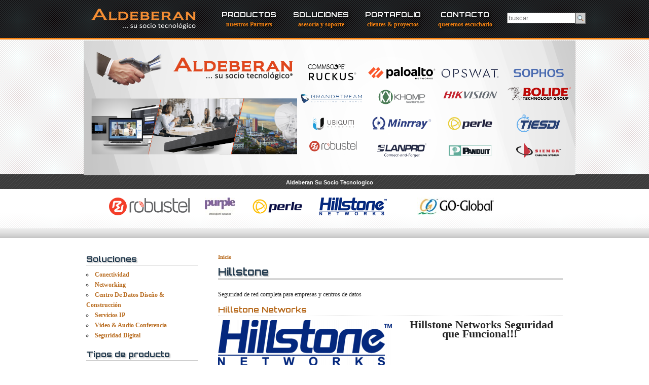

--- FILE ---
content_type: text/html; charset=utf-8
request_url: https://www.aldeberan.com.ec/hillstone
body_size: 9340
content:
<!DOCTYPE html PUBLIC "-//W3C//DTD XHTML 1.0 Strict//EN" "http://www.w3.org/TR/xhtml1/DTD/xhtml1-strict.dtd">
<html xmlns="http://www.w3.org/1999/xhtml" lang="es" xml:lang="es">

<head>
<meta http-equiv="Content-Type" content="text/html; charset=utf-8" />
  <title>
																	Hillstone | Aldeberan	
	
	</title>
  <meta http-equiv="Content-Type" content="text/html; charset=utf-8" />
<link rel="shortcut icon" href="/sites/default/files/aldebetim_favicon.png" type="image/x-icon" />
  <link type="text/css" rel="stylesheet" media="all" href="/modules/node/node.css?A" />
<link type="text/css" rel="stylesheet" media="all" href="/modules/system/defaults.css?A" />
<link type="text/css" rel="stylesheet" media="all" href="/modules/system/system.css?A" />
<link type="text/css" rel="stylesheet" media="all" href="/modules/system/system-menus.css?A" />
<link type="text/css" rel="stylesheet" media="all" href="/modules/user/user.css?A" />
<link type="text/css" rel="stylesheet" media="all" href="/sites/all/modules/cck/theme/content-module.css?A" />
<link type="text/css" rel="stylesheet" media="all" href="/sites/all/modules/ckeditor/ckeditor.css?A" />
<link type="text/css" rel="stylesheet" media="all" href="/sites/all/modules/colorbox/styles/stockholmsyndrome/colorbox_stockholmsyndrome.css?A" />
<link type="text/css" rel="stylesheet" media="all" href="/sites/all/modules/ctools/css/ctools.css?A" />
<link type="text/css" rel="stylesheet" media="all" href="/sites/all/modules/filefield/filefield.css?A" />
<link type="text/css" rel="stylesheet" media="all" href="/sites/all/modules/extlink/extlink.css?A" />
<link type="text/css" rel="stylesheet" media="all" href="/sites/all/modules/views/css/views.css?A" />
<link type="text/css" rel="stylesheet" media="all" href="/sites/all/themes/fusion/fusion_core/css/style.css?A" />
<link type="text/css" rel="stylesheet" media="all" href="/sites/all/themes/fusion/fusion_core/css/typography.css?A" />
<link type="text/css" rel="stylesheet" media="all" href="/sites/all/themes/fusion/fusion_core/css/superfish.css?A" />
<link type="text/css" rel="stylesheet" media="all" href="/sites/all/themes/fusion/fusion_core/css/superfish-navbar.css?A" />
<link type="text/css" rel="stylesheet" media="all" href="/sites/all/themes/fusion/fusion_core/css/superfish-vertical.css?A" />
<link type="text/css" rel="stylesheet" media="all" href="/sites/all/themes/fusion/aldebetim/../../../libraries/ctrotator/jquery.ctrotator.css?A" />
<link type="text/css" rel="stylesheet" media="all" href="/sites/all/themes/fusion/aldebetim/css/aldebetim-style.css?A" />
  <link type="text/css" rel="stylesheet" media="all" href="/sites/all/themes/fusion/fusion_core/css/grid16-960.css?A"/>
  <!--[if IE 8]>
  <link type="text/css" rel="stylesheet" media="all" href="/sites/all/themes/fusion/fusion_core/css/ie8-fixes.css?A" />
  <![endif]-->
  <!--[if IE 7]>
  <link type="text/css" rel="stylesheet" media="all" href="/sites/all/themes/fusion/fusion_core/css/ie7-fixes.css?A" />
  <![endif]-->
  <!--[if lte IE 6]>
  <link type="text/css" rel="stylesheet" media="all" href="/sites/all/themes/fusion/fusion_core/css/ie6-fixes.css?A"/>
<link type="text/css" rel="stylesheet" media="all" href="/sites/all/themes/fusion/aldebetim/css/ie6-fixes.css?A"/>
  <![endif]-->
    <link href='//fonts.googleapis.com/css?family=Orbitron:regular,500,bold' rel='stylesheet' type='text/css'>
  <script type="text/javascript" src="/sites/all/modules/jquery_update/replace/jquery.min.js?A"></script>
<script type="text/javascript" src="/misc/drupal.js?A"></script>
<script type="text/javascript" src="/sites/default/files/languages/es_6983667677b268acfb6d8b07cf46dbde.js?A"></script>
<script type="text/javascript" src="/sites/all/libraries/colorbox/colorbox/jquery.colorbox-min.js?A"></script>
<script type="text/javascript" src="/sites/all/modules/colorbox/js/colorbox.js?A"></script>
<script type="text/javascript" src="/sites/all/modules/colorbox/styles/stockholmsyndrome/colorbox_stockholmsyndrome.js?A"></script>
<script type="text/javascript" src="/sites/all/modules/colorbox/js/colorbox_load.js?A"></script>
<script type="text/javascript" src="/sites/all/modules/extlink/extlink.js?A"></script>
<script type="text/javascript" src="/sites/all/themes/fusion/fusion_core/js/jquery.bgiframe.min.js?A"></script>
<script type="text/javascript" src="/sites/all/themes/fusion/fusion_core/js/hoverIntent.js?A"></script>
<script type="text/javascript" src="/sites/all/themes/fusion/fusion_core/js/supposition.js?A"></script>
<script type="text/javascript" src="/sites/all/themes/fusion/fusion_core/js/supersubs.js?A"></script>
<script type="text/javascript" src="/sites/all/themes/fusion/fusion_core/js/superfish.js?A"></script>
<script type="text/javascript" src="/sites/all/themes/fusion/fusion_core/js/script.js?A"></script>
<script type="text/javascript" src="/sites/all/themes/fusion/aldebetim/../../../libraries/ctrotator/jquery.ctrotator.bridge.li.js?A"></script>
<script type="text/javascript" src="/sites/all/themes/fusion/aldebetim/../../../libraries/ctrotator/jquery.ctrotator.js?A"></script>
<script type="text/javascript" src="/sites/all/themes/fusion/aldebetim/../../../libraries/jquery.ui/ui/jquery-ui.js?A"></script>
<script type="text/javascript" src="/sites/all/themes/fusion/aldebetim/../../../libraries/jquery.ui/ui/effects.core.js?A"></script>
<script type="text/javascript" src="/sites/all/themes/fusion/aldebetim/../../../libraries/jquery.ui/ui/effects.fade.js?A"></script>
<script type="text/javascript">
<!--//--><![CDATA[//><!--
jQuery.extend(Drupal.settings, { "basePath": "/", "colorbox": { "transition": "elastic", "speed": 350, "opacity": "0.85", "slideshow": false, "slideshowAuto": false, "slideshowSpeed": 2500, "slideshowStart": "", "slideshowStop": "", "current": "{current} of {total}", "previous": "« Prev", "next": "Next »", "close": "Cerrar", "overlayClose": true, "maxWidth": "100%", "maxHeight": "100%" }, "extlink": { "extTarget": "_blank", "extClass": "ext", "extSubdomains": 1, "extExclude": "", "extInclude": "", "extCssExclude": "", "extCssExplicit": "", "extAlert": 0, "extAlertText": "This link will take you to an external web site. We are not responsible for their content.", "mailtoClass": "mailto" }, "CToolsUrlIsAjaxTrusted": { "/hillstone": true } });
//--><!]]>
</script>
  <script type="text/javascript">
    
	$(document).ready(function(){	
		$(function(){
			$(window).bind('load', function() {		
				positionFooter(); 
				function positionFooter(){	
					if($(document).height() <= $(window).height()){
						$("#footer-wrapper").css({position: "absolute",top:($(window).scrollTop()+$(window).height()-$("#footer-wrapper").height())+"px"})	
					}
				}
				$(window)
					.scroll(positionFooter)
					.resize(positionFooter);
			});  
		});
		
		$('#edit-search-block-form-1').css('color','gray').val('buscar...')
			.focus(function () {
				if ($(this).css('color')=='gray') {
					$(this).val('').css('color','black');					
				}})
			.blur (function () {
				if ($(this).val()=='') {
					$(this).css('color','gray').val('buscar...');
				}});
		
		
		
	});
      
      
  </script>
  
  <link rel='stylesheet' type='text/css' href='//ajax.googleapis.com/ajax/libs/jqueryui/1.7.3/themes/ui-lightness/jquery-ui.css' />
  
</head>

<body id="pid-hillstone" class="not-front not-logged-in page-taxonomy no-sidebars layout-first-main sidebars-both-first font-size-12 grid-type-960 grid-width-16">
  <div id="page" class="page">
    <div id="page-inner" class="page-inner">

      <!-- header-top row: width = grid_width -->
      
      <!-- header-group row: width = grid_width -->
      <div id="header-group-wrapper" class="header-group-wrapper full-width">
        
        
        
        
        <div id="header-group" class="header-group row grid16-16">
          <div id="header-group-inner" class="header-group-inner inner clearfix">
                        
                        <div id="header-site-info" class="header-site-info block">
              <div id="header-site-info-inner" class="header-site-info-inner inner">
                                                <div id="site-name-wrapper" class="clearfix">
                                    <span id="site-name"><a href="/" title="Inicio">Aldeberan</a></span>
                                                      <span id="slogan">Su socio tecnológico</span>
                                  </div><!-- /site-name-wrapper -->
                              </div><!-- /header-site-info-inner -->
            </div><!-- /header-site-info -->
            
              
<div id="block-block-9" class="block block-block odd first grid16-3">
  <div class="inner clearfix">
            <div class="content clearfix">
      <p>&nbsp;</p>
<p>&nbsp;</p>
<p>
	<meta content="Roberto Kuhn Barrett" name="author" />
</p>
<p><a href="/productos" id="menu-productos"><strong>Productos</strong><br />
	<u>nuestros Partners</u></a></p>
<p><a href="/servicios" id="menu-servicios"><strong>Soluciones</strong><br />
	<u>asesor&iacute;a y soporte</u></a></p>
<p><a href="/nuestros-clientes"><strong>Portafolio</strong><br />
	<u>clientes &amp; proyectos</u></a></p>
<p><a href="/contacto"><strong>Contacto</strong><br />
	<u>queremos escucharlo</u></a></p>
<script type='text/javascript'>

$(document).ready(function () {

  $('#menu-productos, #menu-servicios').click (function (){return false;});
  
$('#block-block-9 .content a').not("#menu-productos").not("#menu-servicios").hover(function () {
    $('#block-views-marcasdesplegables-block_1 .inner').slideUp('normal');    
    $('#block-views-servicioslista-block_1 .inner').slideUp('normal');    
  });

  $('#menu-productos').hover(function () {
    $('#block-views-marcasdesplegables-block_1 .inner').slideDown('normal');
    $('#block-views-servicioslista-block_1 .inner').slideUp('normal');    
  });

  $('#menu-servicios').hover(function () {
    $('#block-views-servicioslista-block_1 .inner').slideDown('normal');
    $('#block-views-marcasdesplegables-block_1 .inner').slideUp('normal');    
  });

  $('#main-wrapper').hover(function () {
    $('#block-views-marcasdesplegables-block_1 .inner').slideUp('normal');    
    $('#block-views-servicioslista-block_1 .inner').slideUp('normal');        
  });

});


</script>    </div>
  </div><!-- /block-inner -->
</div><!-- /block -->
  
<div id="block-views-marcasdesplegables-block_1" class="block block-views even  grid16-3">
  <div class="inner clearfix">
            <div class="content clearfix">
      <div class="view view-marcasdesplegables view-id-marcasdesplegables view-display-id-block_1 view-dom-id-3f35698e464657754aa75e50ef0eadca">
    
  
  
      <div class="view-content">
        <div class="views-row views-row-1 views-row-odd views-row-first">
      
  <div class="views-field views-field-name">        <span class="field-content"><a href="/vcon">ClearOne</a></span>  </div>  </div>
  <div class="views-row views-row-2 views-row-even">
      
  <div class="views-field views-field-name">        <span class="field-content"><a href="/commscope-ruckus">Commscope Ruckus </a></span>  </div>  </div>
  <div class="views-row views-row-3 views-row-odd">
      
  <div class="views-field views-field-name">        <span class="field-content"><a href="/palo-alto-networks">Palo Alto Networks </a></span>  </div>  </div>
  <div class="views-row views-row-4 views-row-even">
      
  <div class="views-field views-field-name">        <span class="field-content"><a href="/alpha-radius">Alpha Radius </a></span>  </div>  </div>
  <div class="views-row views-row-5 views-row-odd">
      
  <div class="views-field views-field-name">        <span class="field-content"><a href="/2n-telecommunications">Go Global</a></span>  </div>  </div>
  <div class="views-row views-row-6 views-row-even">
      
  <div class="views-field views-field-name">        <span class="field-content"><a href="/hikvision">Hikvision </a></span>  </div>  </div>
  <div class="views-row views-row-7 views-row-odd">
      
  <div class="views-field views-field-name">        <span class="field-content"><a href="/hillstone" class="active">Hillstone</a></span>  </div>  </div>
  <div class="views-row views-row-8 views-row-even">
      
  <div class="views-field views-field-name">        <span class="field-content"><a href="/perle">Perle</a></span>  </div>  </div>
  <div class="views-row views-row-9 views-row-odd">
      
  <div class="views-field views-field-name">        <span class="field-content"><a href="/purple">Purple</a></span>  </div>  </div>
  <div class="views-row views-row-10 views-row-even">
      
  <div class="views-field views-field-name">        <span class="field-content"><a href="/robustel">Robustel </a></span>  </div>  </div>
  <div class="views-row views-row-11 views-row-odd views-row-last">
      
  <div class="views-field views-field-name">        <span class="field-content"><a href="/ubiquiti">Ubiquiti</a></span>  </div>  </div>
    </div>
  
  
  
  
  
  
</div>    </div>
  </div><!-- /block-inner -->
</div><!-- /block -->
  
<div id="block-views-servicioslista-block_1" class="block block-views odd  grid16-3">
  <div class="inner clearfix">
            <div class="content clearfix">
      <div class="view view-servicioslista view-id-servicioslista view-display-id-block_1 view-dom-id-a059a00c4c71351a6e3f48a010d813aa">
    
  
  
      <div class="view-content">
        <div class="views-row views-row-1 views-row-odd views-row-first">
      
  <div class="views-field views-field-title">        <span class="field-content"><a href="/servicios/centro-de-datos-diseno-construccion-0">Adm. &amp; Gestión de Red</a></span>  </div>  </div>
  <div class="views-row views-row-2 views-row-even">
      
  <div class="views-field views-field-title">        <span class="field-content"><a href="/servicios/centro-de-datos-diseno-construccion">Centro de Datos</a></span>  </div>  </div>
  <div class="views-row views-row-3 views-row-odd">
      
  <div class="views-field views-field-title">        <span class="field-content"><a href="/servicios/cableado-estructurado">Conectividad </a></span>  </div>  </div>
  <div class="views-row views-row-4 views-row-even">
      
  <div class="views-field views-field-title">        <span class="field-content"><a href="/servicios/analisis-de-red">Networking</a></span>  </div>  </div>
  <div class="views-row views-row-5 views-row-odd">
      
  <div class="views-field views-field-title">        <span class="field-content"><a href="/servicios/optimatizacion-de-aplicacionesdatos">Optimatización de Aplicaciones/Datos</a></span>  </div>  </div>
  <div class="views-row views-row-6 views-row-even views-row-last">
      
  <div class="views-field views-field-title">        <span class="field-content"><a href="/servicios/voip">Servicios IP</a></span>  </div>  </div>
    </div>
  
  
  
  
  
  
</div>    </div>
  </div><!-- /block-inner -->
</div><!-- /block -->
  
<div id="block-views-bannerdelfront-block_1" class="block block-views even  grid16-3">
  <div class="inner clearfix">
            <div class="content clearfix">
      <div class="view view-bannerdelfront view-id-bannerdelfront view-display-id-block_1 view-dom-id-7618a160f5117d42dc35dc1e3e4863a6">
    
  
  
      <div class="view-content">
      <div class="item-list">    <ul>          <li class="views-row views-row-1 views-row-odd views-row-first">  
  <div class="views-field views-field-nothing">        <span class="field-content"><a href=''><span class='imagen-banner'><img  class="imagefield imagefield-field_imagen_banner" width="970" height="266" alt="" src="https://www.aldeberan.com.ec/sites/default/files/banner_pagina_web_hikvision-01.png?1590770386" /></span><span class='titulo-banner'>Cámaras Termo gráficas Hikvision </span></a></span>  </div></li>
          <li class="views-row views-row-2 views-row-even">  
  <div class="views-field views-field-nothing">        <span class="field-content"><a href='https://www.aldeberan.com.ec/ruckus-wireless'><span class='imagen-banner'><img  class="imagefield imagefield-field_imagen_banner" width="970" height="266" alt="" src="https://www.aldeberan.com.ec/sites/default/files/banner_pagina_web_ruckus_2.jpg?1598981628" /></span><span class='titulo-banner'>Si buscas WiFi inteligente, en Aldeberan tenemos la solución Ruckus Wireless </span></a></span>  </div></li>
          <li class="views-row views-row-3 views-row-odd">  
  <div class="views-field views-field-nothing">        <span class="field-content"><a href=''><span class='imagen-banner'><img  class="imagefield imagefield-field_imagen_banner" width="970" height="266" alt="" src="https://www.aldeberan.com.ec/sites/default/files/banner_pagina_web_aldeberan_2022-01.png?1661294697" /></span><span class='titulo-banner'>Aldeberan Su Socio Tecnologico </span></a></span>  </div></li>
          <li class="views-row views-row-4 views-row-even">  
  <div class="views-field views-field-nothing">        <span class="field-content"><a href=''><span class='imagen-banner'><img  class="imagefield imagefield-field_imagen_banner" width="970" height="266" alt="" src="https://www.aldeberan.com.ec/sites/default/files/banner_pagina_web_aldeberan_2020-01_1.png?1598982083" /></span><span class='titulo-banner'>Soluciones en tecnologías de la información y las comunicaciones, con alto estándar de calidad y de última generación.</span></a></span>  </div></li>
          <li class="views-row views-row-5 views-row-odd">  
  <div class="views-field views-field-nothing">        <span class="field-content"><a href=''><span class='imagen-banner'><img  class="imagefield imagefield-field_imagen_banner" width="970" height="266" alt="" src="https://www.aldeberan.com.ec/sites/default/files/banner_no_mas_tallarines_0.png?1491328135" /></span><span class='titulo-banner'>Cableado Estructurado</span></a></span>  </div></li>
          <li class="views-row views-row-6 views-row-even views-row-last">  
  <div class="views-field views-field-nothing">        <span class="field-content"><a href='http://www.aldeberan.com.ec/hillstone'><span class='imagen-banner'><img  class="imagefield imagefield-field_imagen_banner" width="970" height="266" alt="" src="https://www.aldeberan.com.ec/sites/default/files/banner_pagina_web_hillstone-01.png?1509395206" /></span><span class='titulo-banner'>Hillstone Networks</span></a></span>  </div></li>
      </ul></div>    </div>
  
  
  
  
      <div class="view-footer">
      <script type='text/javascript'>

var dataSource = new ctRotatorBridgeLi($('#block-views-bannerdelfront-block_1 .view-content ul')).getDataSource();  
$('#block-views-bannerdelfront-block_1 .view-content ul').ctRotator(dataSource, {  
  showCount:1,
  fadeInSpeed:250,   
  speed:5000  
});  

</script>    </div>
  
  
</div>    </div>
  </div><!-- /block-inner -->
</div><!-- /block -->
  
<div id="block-search-0" class="block block-search odd  last grid16-4">
  <div class="inner clearfix">
            <div class="content clearfix">
      <form action="/hillstone"  accept-charset="UTF-8" method="post" id="search-block-form">
<div><div class="container-inline">
  <div class="form-item" id="edit-search-block-form-1-wrapper">
 <label for="edit-search-block-form-1">Buscar en este sitio: </label>
 <input type="text" maxlength="128" name="search_block_form" id="edit-search-block-form-1" size="15" value="" title="Escriba lo que quiere buscar." class="form-text" />
</div>
<input type="submit" name="op" id="edit-submit" value="Buscar"  class="form-submit" />
<input type="hidden" name="form_build_id" id="form-LCFmmfvcMhxPvtzR6sUcUs_YT3o6SOPk5XwCZtyK4jM" value="form-LCFmmfvcMhxPvtzR6sUcUs_YT3o6SOPk5XwCZtyK4jM"  />
<input type="hidden" name="form_id" id="edit-search-block-form" value="search_block_form"  />
</div>

</div></form>
    </div>
  </div><!-- /block-inner -->
</div><!-- /block -->
                      </div><!-- /header-group-inner -->
        </div><!-- /header-group -->
      </div><!-- /header-group-wrapper -->

      <!-- preface-top row: width = grid_width -->
      <div id="preface-top-wrapper" class="preface-top-wrapper full-width">
<div id="preface-top" class="preface-top row grid16-16">
<div id="preface-top-inner" class="preface-top-inner inner clearfix">
  
<div id="block-views-logos-block_1" class="block block-views odd first last grid16-16">
  <div class="inner clearfix">
            <div class="content clearfix">
      <div class="view view-logos view-id-logos view-display-id-block_1 view-dom-id-e29037dd8f42bb269f9536261c319299">
    
  
  
      <div class="view-content">
      <div class="item-list">    <ul>          <li class="views-row views-row-1 views-row-odd views-row-first">  
          <a href="/vcon"><img src="https://www.aldeberan.com.ec/sites/default/files/imagecache/marcas_rotatorias/category_pictures/clearone-logo%20PEQ.1" alt="ClearOne" title="ClearOne es el líder mundial de soluciones de audio y video conferencia. La fiabilidad, la flexibilidad y el rendimiento de nuestras soluciones ayudan a las organizaciones a ahorrar tiempo y dinero mediante la creación de ambientes naturales para la comunicación de grupos de personas. 

En el negocio por más de 20 años, los productos de ClearOne son utilizados por miles de organizaciones en todo el mundo lo que incluye a gobiernos nacionales e internacionales e instituciones educativas. Nuestros clientes incluyen un grupo diverso de mercados verticales tales como la educación, empresa, gobierno / legal, salud, finanzas y las casas de culto. Ir al sitio Web Oficial" width="171" height="35" class="taxonomy-image-term-21 taxonomy-image-vid-2"/></a>  </li>
          <li class="views-row views-row-2 views-row-even">  
          <a href="/commscope-ruckus"><img src="https://www.aldeberan.com.ec/sites/default/files/imagecache/marcas_rotatorias/category_pictures/logo%20Ruckus.png" alt="Commscope Ruckus " title="Solución WiFi para interior y exterior con la mejor cobertura y diseño inteligente. Ideal para escuelas, colegios, universidades, hoteles, corporaciones, bodegas, residencias, escenarios deportivos y demás sitios públicos que requieran gran cobertura." width="80" height="35" class="taxonomy-image-term-62 taxonomy-image-vid-2"/></a>  </li>
          <li class="views-row views-row-3 views-row-odd">  
            </li>
          <li class="views-row views-row-4 views-row-even">  
            </li>
          <li class="views-row views-row-5 views-row-odd">  
          <a href="/2n-telecommunications"><img src="https://www.aldeberan.com.ec/sites/default/files/imagecache/marcas_rotatorias/category_pictures/WIKI_GO-Global_Logo_72dpi_RGB.jpg" alt="Go Global" title="Línea especializada en la publicación de aplicativos, acceso a sus archivos desde cualquier lugar y plataforma . Go-Global la mejor solución de distribución de aplicaciones rápida, simple y asequible que ofrece acceso seguro e instantáneo." width="152" height="35" class="taxonomy-image-term-23 taxonomy-image-vid-2"/></a>  </li>
          <li class="views-row views-row-6 views-row-even">  
            </li>
          <li class="views-row views-row-7 views-row-odd">  
          <a href="/hillstone"><img src="https://www.aldeberan.com.ec/sites/default/files/imagecache/marcas_rotatorias/category_pictures/Hillstone.png" alt="Hillstone" title="Seguridad de red completa para empresas y centros de datos" width="133" height="35" class="taxonomy-image-term-41 taxonomy-image-vid-2"/></a>  </li>
          <li class="views-row views-row-8 views-row-even">  
          <a href="/perle"><img src="https://www.aldeberan.com.ec/sites/default/files/imagecache/marcas_rotatorias/category_pictures/perle-logo-trans.png" alt="Perle" title="Línea especializada en convertidores de interfaces seriales RS232/RS422/RS485 a Ethernet TCP/IP y equipos para administración remota del prendido y apagado de equipo. Ir al sitio Web Oficial" width="106" height="35" class="taxonomy-image-term-5 taxonomy-image-vid-2"/></a>  </li>
          <li class="views-row views-row-9 views-row-odd">  
          <a href="/purple"><img src="https://www.aldeberan.com.ec/sites/default/files/imagecache/marcas_rotatorias/category_pictures/Purple.jpg" alt="Purple" title="Purple fue fundada como una gran empresa, a través de la frustración con un servicio, un producto o una necesidad insatisfecha ... en nuestro caso era Wifi Público. Carecía de una experiencia de usuario positiva en cada elemento y Añadiendo poco valor para aquellos que proporcionan el servicio.
Decidimos que no tenía sentido; Purple ha estado cambiando el Wifi público un punto de acceso a la vez desde entonces." width="60" height="35" class="taxonomy-image-term-44 taxonomy-image-vid-2"/></a>  </li>
          <li class="views-row views-row-10 views-row-even">  
          <a href="/robustel"><img src="https://www.aldeberan.com.ec/sites/default/files/imagecache/marcas_rotatorias/category_pictures/robustel-logo.png" alt="Robustel " title="Robustel es uno de los principales fabricantes mundiales de soluciones de calidad industrial para el mercado de IoT y M2M. Ofreciendo soluciones robustas, seguras, escalables y creativas, desde hardware hasta servicios completos de &#039;IoT-in-a-box&#039;." width="159" height="35" class="taxonomy-image-term-56 taxonomy-image-vid-2"/></a>  </li>
          <li class="views-row views-row-11 views-row-odd views-row-last">  
          <a href="/ubiquiti"><img src="https://www.aldeberan.com.ec/sites/default/files/imagecache/marcas_rotatorias/category_pictures/Ubiquiti-05.png" alt="Ubiquiti" title="Ubiquiti" width="104" height="35" class="taxonomy-image-term-43 taxonomy-image-vid-2"/></a>  </li>
      </ul></div>    </div>
  
  
  
  
      <div class="view-footer">
      <script type='text/javascript'>

var dataSource = new ctRotatorBridgeLi($('#block-views-logos-block_1 .view-content ul')).getDataSource();  
$('#block-views-logos-block_1 .view-content ul').ctRotator(dataSource, {  
  showCount:7,   
  speed:500,
  toggleEffect:true  
});  

</script>


    </div>
  
  
</div>    </div>
  </div><!-- /block-inner -->
</div><!-- /block -->
</div><!-- /preface-top-inner -->
</div><!-- /preface-top -->
</div><!-- /preface-top-wrapper -->

      <!-- main row: width = grid_width -->
      <div id="main-wrapper" class="main-wrapper full-width">
        <div id="main" class="main row grid16-16">
          <div id="main-inner" class="main-inner inner clearfix">
            <div id="sidebar-first" class="sidebar-first row nested grid16-4">
<div id="sidebar-first-inner" class="sidebar-first-inner inner clearfix">
  
<div id="block-block-10" class="block block-block odd first grid16-4">
  <div class="inner clearfix">
            <h2 class="title block-title">Soluciones</h2>
        <div class="content clearfix">
      <p><a href="https://www.aldeberan.com.ec/ruckus-wireless">Conectividad&nbsp;</a></p>
<p><a href="/zyxel">Networking</a></p>
<p><a href="https://www.aldeberan.com.ec/servicios/centro-de-datos-diseno-construccion-0">Centro De Datos Dise&ntilde;o &amp; Construcci&oacute;n</a></p>
<p><a href="https://www.aldeberan.com.ec/servicios/voip">Servicios IP</a></p>
<p><a href="http://www.aldeberan.com.ec/video-audio-conferencia">Video &amp; Audio Conferencia</a></p>
<p><a href="/go-global/go-global">Seguridad Digital</a></p>
    </div>
  </div><!-- /block-inner -->
</div><!-- /block -->
  
<div id="block-views-tipos_de_producto-block_1" class="block block-views even  grid16-4">
  <div class="inner clearfix">
            <h2 class="title block-title">Tipos de producto</h2>
        <div class="content clearfix">
      <div class="view view-tipos-de-producto view-id-tipos_de_producto view-display-id-block_1 view-dom-id-e9d733f2f18f7249e372362318a992c6">
    
  
  
      <div class="view-content">
      <div class="item-list">    <ul>          <li class="views-row views-row-1 views-row-odd views-row-first">  
  <span class="views-field views-field-name">        <span class="field-content"><a href="/portal-cautivo">Portal Cautivo </a></span>  </span>  
  <span class="views-field views-field-node-count">        <span class="field-content">1</span>  </span></li>
          <li class="views-row views-row-2 views-row-even">  
  <span class="views-field views-field-name">        <span class="field-content"><a href="/router-celular-iot">Router Celular &amp; IoT </a></span>  </span>  
  <span class="views-field views-field-node-count">        <span class="field-content">1</span>  </span></li>
          <li class="views-row views-row-3 views-row-odd">  
  <span class="views-field views-field-name">        <span class="field-content"><a href="/camara">Video Vigilancia IP</a></span>  </span>  
  <span class="views-field views-field-node-count">        <span class="field-content">12</span>  </span></li>
          <li class="views-row views-row-4 views-row-even">  
  <span class="views-field views-field-name">        <span class="field-content"><a href="/advanced-web-application-firewall-waf">Advanced Web Application Firewall - WAF</a></span>  </span>  
  <span class="views-field views-field-node-count">        <span class="field-content">1</span>  </span></li>
          <li class="views-row views-row-5 views-row-odd">  
  <span class="views-field views-field-name">        <span class="field-content"><a href="/gestion-de-red">Punto de Acceso Inalambrico</a></span>  </span>  
  <span class="views-field views-field-node-count">        <span class="field-content">15</span>  </span></li>
          <li class="views-row views-row-6 views-row-even">  
  <span class="views-field views-field-name">        <span class="field-content"><a href="/dlp-data-loss-prevention">DLP (Data Loss Prevention)</a></span>  </span>  
  <span class="views-field views-field-node-count">        <span class="field-content">1</span>  </span></li>
          <li class="views-row views-row-7 views-row-odd">  
  <span class="views-field views-field-name">        <span class="field-content"><a href="/servidores">Servidores </a></span>  </span>  
  <span class="views-field views-field-node-count">        <span class="field-content">2</span>  </span></li>
          <li class="views-row views-row-8 views-row-even">  
  <span class="views-field views-field-name">        <span class="field-content"><a href="/video-audio-conferencia">Vídeo &amp; Audio conferencia </a></span>  </span>  
  <span class="views-field views-field-node-count">        <span class="field-content">5</span>  </span></li>
          <li class="views-row views-row-9 views-row-odd">  
  <span class="views-field views-field-name">        <span class="field-content"><a href="/firewall">Next Generation Firewall</a></span>  </span>  
  <span class="views-field views-field-node-count">        <span class="field-content">4</span>  </span></li>
          <li class="views-row views-row-10 views-row-even">  
  <span class="views-field views-field-name">        <span class="field-content"><a href="/router-inalambrico">Radio Enlace</a></span>  </span>  
  <span class="views-field views-field-node-count">        <span class="field-content">6</span>  </span></li>
          <li class="views-row views-row-11 views-row-odd">  
  <span class="views-field views-field-name">        <span class="field-content"><a href="/switches">Switch</a></span>  </span>  
  <span class="views-field views-field-node-count">        <span class="field-content">10</span>  </span></li>
          <li class="views-row views-row-12 views-row-even">  
  <span class="views-field views-field-name">        <span class="field-content"><a href="/video">Centrales IP </a></span>  </span>  
  <span class="views-field views-field-node-count">        <span class="field-content">4</span>  </span></li>
          <li class="views-row views-row-13 views-row-odd views-row-last">  
  <span class="views-field views-field-name">        <span class="field-content"><a href="/telefonia-ip">Telefonía IP </a></span>  </span>  
  <span class="views-field views-field-node-count">        <span class="field-content">7</span>  </span></li>
      </ul></div>    </div>
  
  
  
  
  
  
</div>    </div>
  </div><!-- /block-inner -->
</div><!-- /block -->
  
<div id="block-block-19" class="block block-block odd  last grid16-4">
  <div class="inner clearfix">
            <div class="content clearfix">
      <p class="rtecenter" style="margin:0px;"><a href="https://certifiedclientsportal.sgs.com/CCP2/Public/CertificateView?Id=480001457&amp;master=popup" target="_blank"><img src="/sites/default/files/SGS_ISO-9001_TCL_HR_Aldeberan.jpg" /></a></p>
    </div>
  </div><!-- /block-inner -->
</div><!-- /block -->
</div><!-- /sidebar-first-inner -->
</div><!-- /sidebar-first -->

            <!-- main group: width = grid_width - sidebar_first_width -->
            <div id="main-group" class="main-group row nested grid16-12">
              <div id="main-group-inner" class="main-group-inner inner">
                
                <div id="main-content" class="main-content row nested">
                  <div id="main-content-inner" class="main-content-inner inner">
                    <!-- content group: width = grid_width - (sidebar_first_width + sidebar_last_width) -->
                    <div id="content-group" class="content-group row nested grid16-12">
                      <div id="content-group-inner" class="content-group-inner inner">
                        <div id="breadcrumbs" class="breadcrumbs block">
<div id="breadcrumbs-inner" class="breadcrumbs-inner inner clearfix">
<div class="breadcrumb"><a href="/">Inicio</a></div></div><!-- /breadcrumbs-inner -->
</div><!-- /breadcrumbs -->

                        
                        <div id="content-region" class="content-region row nested">
                          <div id="content-region-inner" class="content-region-inner inner">
                            <a name="main-content-area" id="main-content-area"></a>
                                                        <div id="content-inner" class="content-inner block">
                              <div id="content-inner-inner" class="content-inner-inner inner">
                                                                <h1 class="title">Hillstone</h1>
																
																
                                                                                                <div id="content-content" class="content-content">
                                  <div id="view-id-marcas_productos-marcas_productos_pagina" class="view view-marcas-productos view-id-marcas_productos view-display-id-marcas_productos_pagina view-dom-id-0847a1881610e4d9a06d6f50183bb19f ">
    <div class="inner content">
          <div class="view-header">
        <p>Seguridad de red completa para empresas y centros de datos</p>      </div>
    
    
    
          <div class="view-content">
          <div class="views-row views-row-1 views-row-odd views-row-first">
      </div>
  <div class="views-row views-row-2 views-row-even views-row-last">
    
<div id="node-302" class="node odd teaser node-type-producto">
  <div class="inner">
    
        <h2 class="title"><a href="/hillstone/hillstone-networks" title="Hillstone Networks ">Hillstone Networks </a></h2>
    
    
    
    <div class="content clearfix">
      <div class="field field-type-filefield field-field-imagenes">
    <div class="field-items">
            <div class="field-item odd">
                    <a href="/hillstone/hillstone-networks" class="imagecache imagecache-imagen_producto_pequeno imagecache-linked imagecache-imagen_producto_pequeno_linked"><img src="https://www.aldeberan.com.ec/sites/default/files/imagecache/imagen_producto_pequeno/Hillstone_2.png" alt="" title="" width="343" height="90" class="imagecache imagecache-imagen_producto_pequeno"/></a>        </div>
        </div>
</div>
<h1 class="rtecenter">
	<strong>Hillstone Networks Seguridad que Funciona!!!&nbsp;</strong></h1>
<p>&nbsp;</p>
<p class="rtecenter"><iframe allow="accelerometer; autoplay; clipboard-write; encrypted-media; gyroscope; picture-in-picture" allowfullscreen="" frameborder="0" height="315" src="https://www.youtube.com/embed/3uxIuxrRxM4" width="560"></iframe></p>
<p class="rtejustify">Fundada por veteranos de la industria, Hillstone ofrece soluciones de seguridad de red innovadoras, probadas y eficaces a m&aacute;s de 18.000 clientes empresariales en todo el mundo. Estos incluyen empresas Fortune 500, instituciones financieras y educativas, gobierno y proveedores de servicios. Hillstone ha sido reconocida por Gartner 7 a&ntilde;os consecutivos en su <a href="https://www.hillstonenet.com/?hillstone_press=hillstone-networks-recognized-for-the-7th-time-in-the-magic-quadrant-for-network-firewalls">Cuadrante M&aacute;gico para Firewalls de red</a> , e incluido como proveedor de representaci&oacute;n en <a href="http://Guía de Mercado para la detección de redes y de respuesta">Gu&iacute;a de Mercado para la detecci&oacute;n de redes y de respuesta</a> , <a href="https://www.hillstonenet.com/?hillstone_press=hillstone-networks-named-in-gartner-2019-market-guide-for-intrusion-detection-and-prevention-systems">Gu&iacute;a de Mercado para la detecci&oacute;n y prevenci&oacute;n de intrusiones Sistemas</a> y <a href="https://www.hillstonenet.com/?hillstone_press=hillstone-networks-recognized-in-gartner-market-guide-for-cloud-workload-protection-platforms-for-its-cloudhive-solution">Gu&iacute;a de Gartner de la nube de carga de trabajo de Protecci&oacute;n Plataformas .</a></p>
<p class="rtecenter"><iframe allow="accelerometer; autoplay; clipboard-write; encrypted-media; gyroscope; picture-in-picture" allowfullscreen="" frameborder="0" height="315" src="https://www.youtube.com/embed/7kt-pZuvBDU" width="560"></iframe></p>
<p class="rtejustify">Soluciones de gesti&oacute;n de riesgos y seguridad de redes empresariales</p>
<p class="rtejustify">Hoy en d&iacute;a, todas las empresas existen en un mundo posterior a la infracci&oacute;n. Para los equipos de seguridad de TI, el desaf&iacute;o es c&oacute;mo fortalecer su red y luego mitigar r&aacute;pidamente cualquier da&ntilde;o de una brecha.&nbsp;</p>
<p class="rtecenter">Para un asesoramiento personalizado escr&iacute;banos a : <a href="mailto:info@aldeberan.com.ec">info@aldeberan.com.ec</a></p>
<p class="rtejustify">&nbsp;</p>
<p class="rtejustify">&nbsp;</p>
    </div>

        <div class="terms">
      <ul class="links inline"><li class="taxonomy_term_41 first active"><a href="/hillstone" rel="tag" title="Seguridad de red completa para empresas y centros de datos" class="active">Hillstone</a></li>
<li class="taxonomy_term_13 last"><a href="/firewall" rel="tag" title="">Next Generation Firewall</a></li>
</ul>    </div>
    
      </div><!-- /inner -->

  </div><!-- /node-302 -->
  </div>
      </div>
    
    
    
    
    
      </div><!-- /views-inner -->
</div>                                                                   </div><!-- /content-content -->
                                                              </div><!-- /content-inner-inner -->
                            </div><!-- /content-inner -->
                          </div><!-- /content-region-inner -->
                        </div><!-- /content-region -->

                        <div id="content-bottom" class="content-bottom row nested ">
<div id="content-bottom-inner" class="content-bottom-inner inner clearfix">
  
<div id="block-views-productos_destacados-block_1" class="block block-views odd first last grid16-12">
  <div class="inner clearfix">
            <h2 class="title block-title">Productos Destacados</h2>
        <div class="content clearfix">
      <div class="view view-productos-destacados view-id-productos_destacados view-display-id-block_1 view-dom-id-5d2f136ac2cb12b302b42a2e17a8e750">
    
  
  
      <div class="view-content">
        <div class="views-row views-row-1 views-row-odd views-row-first">
      
  <div class="views-field views-field-field-imagenes-fid">        <span class="field-content"><a href="/ruckus-wireless/virtual-smartcell-gateway-ruckus"><a href="/ruckus-wireless/virtual-smartcell-gateway-ruckus" class="imagecache imagecache-imagen_producto_pequeno imagecache-linked imagecache-imagen_producto_pequeno_linked"><img src="https://www.aldeberan.com.ec/sites/default/files/imagecache/imagen_producto_pequeno/virtual_Smartzone.jpg" alt="" title="" width="120" height="90" class="imagecache imagecache-imagen_producto_pequeno"/></a></a></span>  </div>  
  <div class="views-field views-field-title">        <span class="field-content"><a href="/ruckus-wireless/virtual-smartcell-gateway-ruckus">Virtual SmartZone</a></span>  </div>  
  <div class="views-field views-field-ops">        <span class="field-content"></span>  </div>  </div>
  <div class="views-row views-row-2 views-row-even">
      
  <div class="views-field views-field-field-imagenes-fid">        <span class="field-content"><a href="/commscope-ruckus/ruckus-h510-punto-de-acceso-de-interior"><a href="/commscope-ruckus/ruckus-h510-punto-de-acceso-de-interior" class="imagecache imagecache-imagen_producto_pequeno imagecache-linked imagecache-imagen_producto_pequeno_linked"><img src="https://www.aldeberan.com.ec/sites/default/files/imagecache/imagen_producto_pequeno/H510.jpg" alt="" title="" width="140" height="90" class="imagecache imagecache-imagen_producto_pequeno"/></a></a></span>  </div>  
  <div class="views-field views-field-title">        <span class="field-content"><a href="/commscope-ruckus/ruckus-h510-punto-de-acceso-de-interior">Ruckus H510 - Punto de Acceso de Interior </a></span>  </div>  
  <div class="views-field views-field-ops">        <span class="field-content"></span>  </div>  </div>
  <div class="views-row views-row-3 views-row-odd">
      
  <div class="views-field views-field-field-imagenes-fid">        <span class="field-content"><a href="/ruckus-wireless/zoneflex-r700"><a href="/ruckus-wireless/zoneflex-r700" class="imagecache imagecache-imagen_producto_pequeno imagecache-linked imagecache-imagen_producto_pequeno_linked"><img src="https://www.aldeberan.com.ec/sites/default/files/imagecache/imagen_producto_pequeno/zoneflexR710.jpg" alt="" title="" width="120" height="90" class="imagecache imagecache-imagen_producto_pequeno"/></a></a></span>  </div>  
  <div class="views-field views-field-title">        <span class="field-content"><a href="/ruckus-wireless/zoneflex-r700">Ruckus R710 - Punto de Acceso de Interior</a></span>  </div>  
  <div class="views-field views-field-ops">        <span class="field-content"></span>  </div>  </div>
  <div class="views-row views-row-4 views-row-even views-row-last">
      
  <div class="views-field views-field-field-imagenes-fid">        <span class="field-content"><a href="/grandstream/soluciones-grandstream"><a href="/grandstream/soluciones-grandstream" class="imagecache imagecache-imagen_producto_pequeno imagecache-linked imagecache-imagen_producto_pequeno_linked"><img src="https://www.aldeberan.com.ec/sites/default/files/imagecache/imagen_producto_pequeno/V3-02.png" alt="" title="" width="90" height="90" class="imagecache imagecache-imagen_producto_pequeno"/></a></a></span>  </div>  
  <div class="views-field views-field-title">        <span class="field-content"><a href="/grandstream/soluciones-grandstream">Soluciones Grandstream</a></span>  </div>  
  <div class="views-field views-field-ops">        <span class="field-content"></span>  </div>  </div>
    </div>
  
  
  
  
  
  
</div>    </div>
  </div><!-- /block-inner -->
</div><!-- /block -->
</div><!-- /content-bottom-inner -->
</div><!-- /content-bottom -->
                      </div><!-- /content-group-inner -->
                    </div><!-- /content-group -->

                                      </div><!-- /main-content-inner -->
                </div><!-- /main-content -->

                              </div><!-- /main-group-inner -->
            </div><!-- /main-group -->
          </div><!-- /main-inner -->
        </div><!-- /main -->
      </div><!-- /main-wrapper -->

      <!-- postscript-bottom row: width = grid_width -->
      
      <!-- footer row: width = grid_width -->
      <div id="footer-wrapper" class="footer-wrapper full-width">
<div id="footer" class="footer row grid16-16">
<div id="footer-inner" class="footer-inner inner clearfix">
  
<div id="block-menu-menu-footermenu" class="block block-menu odd first grid16-5">
  <div class="inner clearfix">
            <div class="content clearfix">
      <ul class="menu"><li class="leaf first"><a href="/quienes-somos" title="">Quienes Somos</a></li>
<li class="leaf"><a href="/noticias" title="">Noticias</a></li>
<li class="leaf"><a href="http://www.speedtest.net/" title="">Test de Velocidad</a></li>
<li class="leaf"><a href="http://www.facebook.com/aldeberansusociotecnologico" title="">Facebook</a></li>
<li class="leaf"><a href="https://www.linkedin.com/company/10405757" title="Linkedin de Aldeberan...Su Socio Tecnológico">Linkedin</a></li>
<li class="leaf last"><a href="https://www.youtube.com/channel/UC7hIWkKqTbs6w8v3FfMVdcQ" title="">Youtube</a></li>
</ul>    </div>
  </div><!-- /block-inner -->
</div><!-- /block -->
  
<div id="block-block-12" class="block block-block even  grid16-5">
  <div class="inner clearfix">
            <div class="content clearfix">
      <p><strong>Guayaquil:</strong> Cdla. Urdenor, Mz. 1030 (131) Villa19 <strong>PBX:</strong> +593-4-5010-040&nbsp; <a class="colorbox" href="/sites/default/files/aldeberan-mapa-guayaquil.png">ver mapa</a></p>
<p><strong>Quito:</strong>&nbsp;Manuel Valdiviezo Oe6-142 y Thomas Chariove PB, D5 sector Pinar Bajo&nbsp;<strong>Telf.:</strong> +593-2-2270341/ 2270315 <a class="colorbox" href="http://www.subirimagenes.com/imagedata.php?url=http://s2.subirimagenes.com/privadas/2434528mapaaldeberanquito.png">ver mapa</a></p>
<p><strong>E-mail:</strong> info@aldeberan.com.ec&nbsp;<br />
	Todos los derechos reservados &copy; Aldeberan &reg; 2020</p>
    </div>
  </div><!-- /block-inner -->
</div><!-- /block -->
  
<div id="block-block-16" class="block block-block odd  last grid16-6">
  <div class="inner clearfix">
            <div class="content clearfix">
      <p class="rtecenter">Para visualizar correctamente este sitio Web, debe usar Internet Explorer 8 (o superior) o Mozilla Firefox 4 (o superior)</p>
    </div>
  </div><!-- /block-inner -->
</div><!-- /block -->
</div><!-- /footer-inner -->
</div><!-- /footer -->
</div><!-- /footer-wrapper -->

      <!-- footer-message row: width = grid_width -->
      <div id="footer-message-wrapper" class="footer-message-wrapper full-width">
        <div id="footer-message" class="footer-message row grid16-16">
          <div id="footer-message-inner" class="footer-message-inner inner clearfix">
                      </div><!-- /footer-message-inner -->
        </div><!-- /footer-message -->
      </div><!-- /footer-message-wrapper -->

    </div><!-- /page-inner -->
  </div><!-- /page -->
  </body>
</html>


--- FILE ---
content_type: text/css
request_url: https://www.aldeberan.com.ec/sites/all/modules/colorbox/styles/stockholmsyndrome/colorbox_stockholmsyndrome.css?A
body_size: 1237
content:
/**
 * ColorBox Core Style:
 * The following CSS is consistent between example themes and should not be altered.
 */
#colorbox, #cboxOverlay, #cboxWrapper {
  position: absolute;
  top: 0;
  left: 0;
  z-index: 9999;
  overflow: hidden;
}
#cboxOverlay {
  position: fixed;
  width: 100%;
  height: 100%;
}
#cboxMiddleLeft, #cboxBottomLeft {
  clear: left;
}
#cboxContent {
  position: relative;
}
#cboxLoadedContent {
  overflow: auto;
}
#cboxTitle {
  margin: 0;
}
#cboxLoadingOverlay, #cboxLoadingGraphic {
  position: absolute;
  top: 0;
  left: 0;
  width: 100%;
  height: 100%;
}
#cboxPrevious, #cboxNext, #cboxClose, #cboxSlideshow {
  cursor: pointer;
}
.cboxPhoto {
  float: left;
  margin: auto;
  border: 0;
  display: block;
}
.cboxIframe {
  width: 100%;
  height: 100%;
  display: block;
  border: 0;
}
#colorbox, #cboxContent, #cboxLoadedContent {
  box-sizing: content-box;
}

/**
 * Colorbox module Stockholm syndrome style:
 * The styles are ordered & tabbed in a way that represents
 * the nesting of the generated HTML.
 */
#cboxOverlay {
  background: #000;
  opacity: 0.4 !important;
}

#colorbox {
  background: #fff url(images/bg_tab.png) center bottom repeat-x;
  -moz-box-shadow: 3px 3px 16px #333;
  -webkit-box-shadow: 3px 3px 16px #333;
  box-shadow: 3px 3px 16px #333;
  -moz-border-radius-bottomleft: 9px;
  -moz-border-radius-bottomright: 9px;
  -webkit-border-bottom-left-radius: 9px;
  -webkit-border-bottom-right-radius: 9px;
  border-bottom-left-radius: 9px;
  border-bottom-right-radius: 9px;
}
#colorbox, #colorbox div {
  overflow: visible; /* Required by the close button. */
}
  #cboxWrapper {
    -moz-border-radius-bottomleft: 9px;
    -moz-border-radius-bottomright: 9px;
    -webkit-border-bottom-left-radius: 9px;
    -webkit-border-bottom-right-radius: 9px;
    border-bottom-left-radius: 9px;
    border-bottom-right-radius: 9px;
  }
    #cboxTopLeft {
      width: 0;
      height: 0;
    }
    #cboxTopCenter {
      height: 0;
    }
    #cboxTopRight {
      width: 0;
      height: 0;
    }
    #cboxBottomLeft {
      width: 15px;
      height: 10px;
    }
    #cboxBottomCenter {
      height: 10px;
    }
    #cboxBottomRight {
      width: 15px;
      height: 10px;
    }
    #cboxMiddleLeft {
      width: 0;
    }
    #cboxMiddleRight {
      width: 0;
    }
    #cboxContent {
      background: #fff;
      overflow: hidden;
      font: 11px Arial, sans-serif;
      margin-bottom: 28px;
    }
      #cboxError {
        padding: 50px;
        border: 1px solid #ccc;
      }
      #cboxLoadedContent {
      }
      #cboxTitle {
        left: 0;
        height: 38px;
        color: #313131;
        padding: 0 140px 0 15px;
        display: table-cell;
        vertical-align: middle;
      }
      #cboxCurrent {
        position: absolute;
        bottom: -26px;
        right: 80px;
        color: #313131;
        border-left: 1px solid #313131;
        padding: 0 0 0 15px;
      }
      /* Slideshow not implemented. */
      .cboxSlideshow_on #cboxSlideshow {
        display: none;
      }
      .cboxSlideshow_on #cboxSlideshow:hover {
      }
      .cboxSlideshow_off #cboxSlideshow {
        display: none;
      }
      .cboxSlideshow_off #cboxSlideshow:hover {
      }
      #cboxPrevious {
        position: absolute;
        bottom: -26px;
        right: 45px;
        background: url(images/controls.png) 0 -48px no-repeat;
        width: 21px;
        height: 15px;
        text-indent: -9999px;
      }
      #cboxPrevious:hover {
        background-position: 0 -111px;
      }
      #cboxNext {
        position: absolute;
        bottom: -26px;
        right: 15px;
        background: url(images/controls.png) 0 -29px no-repeat;
        width: 21px;
        height: 15px;
        text-indent: -9999px;
      }
      #cboxNext:hover {
        background-position: 0 -92px;
      }
      #cboxLoadingOverlay {
        background: #e6e6e6;
      }
      #cboxLoadingGraphic {
        background: url(images/loading_animation.gif) center center no-repeat;
      }
      #cboxClose {
        position: absolute;
        top: -10px;
        right: -10px;
        background: url(images/controls.png) 0px 0px no-repeat;
        width: 25px;
        height: 25px;
        text-indent: -9999px;
        opacity: 0;
      }
      #cboxClose:hover {
        background-position: 0 -63px;
      }

/* The following are fixes for IE. */
.cboxIE6 #cboxTitle {
  background: #fff;
}


--- FILE ---
content_type: text/css
request_url: https://www.aldeberan.com.ec/sites/all/libraries/ctrotator/jquery.ctrotator.css?A
body_size: 299
content:
.clearer{
  clear:both;
}
.ctrotator{
  width:180px;
  margin:0;
  padding:0 0 5px 0;
  /* background: url('line-bg.png') repeat-y; */
}
.ctrotator-item{
  list-style:none;
  padding:2px 0 3px 0;
}

.ctrotator-item a{
  color:#666;
  text-decoration:none;
  font-size:11px;
  font-family: Verdana, Geneva, Arial, Helvetica, sans-serif 
}

.ctrotator-item a:hover{
  text-decoration:underline;
}

.ctrotator-item:hover{
  background-color:#e5ffff;
}

#tooltip{
  width:250px;
  opacity: 1;
}


--- FILE ---
content_type: text/css
request_url: https://www.aldeberan.com.ec/sites/all/themes/fusion/aldebetim/css/aldebetim-style.css?A
body_size: 7675
content:
#header-group-wrapper {
    position:relative;
}


/* $Id: fusion-starter-style.css,v 1.1.2.7 2010/07/04 01:51:31 sociotech Exp $ */


.view-servicioslista.view-display-id-mas_servicios_bloque li.views-row{
    float: left;
    margin-right: 15px;
    width: 200px;
}

#view-id-noticias-noticia_front_pagina .view-content {
    float:left;
    width:50%;
}

#view-id-noticias-noticia_front_pagina .view-content .view-content{
    float:left;
    width:40%;
}


#block-menu-menu-footermenu {
    width:100%;
    text-transform:uppercase;
    text-shadow:2px 2px 2px black;
}


#block-block-12 {
    margin-top:1em;
    color:#3b3b3b;
    width:auto;
    margin-left:30px;
    
}

#block-block-13 {
    margin-top:1em;
    color:#3b3b3b;
    width: auto;
}

#block-block-16 {
    color:#3b3b3b;
    width:100%;
}

#block-block-18 {
    width:100%;
}

#block-block-16 p{
    margin:0px;
}


#view-id-noticias-noticia_front_pagina
    .view-content
    .views-field.views-field-field-imagenes-pagina-fid {
    
    float:left;
    padding:1px;
    margin:0 10px 10px 0;
    border:1px solid rgb(200,200,200);
    
}

input#edit-1 {
    position:absolute;
}

#autocomplete {
    width:200px !important;
    position:absolute;
    margin-left:-75px;
    opacity:.9;
    border:none;
    border-radius:5px;
}





#autocomplete li {
    list-style:none;
}

li {
    list-style:inside;
}

.ctrotator-item:hover{
  background-color:transparent;
}

/*
.ctrotator-item a {
    width:20px;
    overflow:hidden;
}


.ctrotator-item a img{
display:block;
margin-left:-20px;
}
*/


#site-name {
    overflow:hidden;
    width:210px;
    height:52px;
    float:left;
    background:url(../images/aldeberan-logo.png) no-repeat;
    display:block;
    margin-top:-5px;
}

#block-views-logos-block_1 {
    margin:0px;
}

#block-search-0
#edit-submit-1,

#search-block-form
#edit-submit {
    border:1px solid gray;
    background:#CCC url(../images/search_icon.gif) center no-repeat;
    text-indent:-1000px;
    width:20px;
    height:22px;
    overflow:hidden;
    display:block;
    float:left;
    margin:0px;
}

#block-search-0
#edit-submit-1:hover,

#search-block-form
#edit-submit:hover {
    background-color:#FFF28E;
}

#edit-search-block-form-1 {
    float:left;
    border:1px solid gray;
}


#block-views-logos-block_1 ul {
    height:35px;
    padding-top:10px;
    padding-bottom:10px;
    margin-left:30px;
    padding-left:0px;
}

#preface-top-wrapper {
    border-bottom:1px solid rgb(230,230,230);
    padding-top:5px;
}


#block-views-logos-block_1 ul li {
    display:block;
    float:left;
    margin:0px 15px;
}

#block-block-9 {
    float:left;
    position:absolute;
    margin-left:235px;
    width:600px;

}

#block-finder-finder_1 {
    margin-left: 830px;
    overflow-x: visible;
    overflow-y: visible;
    padding-bottom: 5px;
    position: absolute;
    margin-top:15px;
    width: 150px;
    z-index: 100;
}

#block-finder-finder_1 input {
border-radius:5px;
border:1px solid gray;
height:18px;
}

html.js input.form-autocomplete {
    background-position: 100% 4px;
}

html.js input.form-autocomplete.throbbing{
    background-position: 100% -16px;
}




#finder-admin-links-1 {
    display:none;
}


#finder-form-1 label {
    display:none;
}


#block-finder-finder_1 .title {
display:none;
}



#block-block-9 .content p a {
    float: left;
    height: 45px;
    padding-bottom: 15px;
    padding-top: 20px;
    text-align: center;
    text-decoration: none;
    width: 140px;
    margin-right:2px;
    text-shadow:2px 2px 5px black;
}


#block-views-marcasdesplegables-block_1,
#block-views-servicioslista-block_1{
    z-index:5;
    float: left;
    left: 0;
    margin-top: 76px;
    position: absolute;
    width:100%;
    margin-bottom:0px;
    padding-bottom:0px;
    background-color: #f78312;
    opacity:.8;

}



#preface-top-wrapper {
    background:url(../images/fondo-logos-rotando.png) repeat-x bottom;
}


body#pid-admin-build-menu-customize-menu-footermenu-poweredit  .textarea-identifier.description{
    display:none;
}

#main-wrapper {
    padding-top:50px;
    padding-bottom:20px;
    background:url(../images/back-main.jpg) top repeat-x white;
}

#block-views-marcasdesplegables-block_1 .inner,
#block-views-servicioslista-block_1 .inner{
    display:none;
    margin-left:0px;
    margin-right:0px;
    padding:0px;
    padding-bottom:5px;
    margin:0px auto;
    padding-left:5%;
    width:960px;
    
    
}


#block-block-11  .content {
    background:url(../images/bajatelo.jpg) left top no-repeat;
    padding-left:40px;
}


#block-views-marcasdesplegables-block_1 .view-content .views-row,
#block-views-servicioslista-block_1 .view-content .views-row{
    float: left;
    width: 192px;
    height:25px;
    line-height:25px;
    text-align:center;
    font-size:12px;
}



#block-block-9 .content p a strong {

    font-family:'Copperplate Gothic Light','Orbitron',arial,serif;
    font-size:14px;
    text-transform:uppercase;
}

#block-block-9 .content p a u {
    color:#f78312;
    text-decoration:none;
}






#block-block-9 .content p a:hover,
#block-block-9 .content p a.seleccionado{
background:url('../images/back-button-header.png') repeat-x;
}


#block-block-9 .content p {
    display:block;
    float:left;
    height:75px;
    margin:0px;
    padding:0px;
}



#block-views-logos-block_1 ul li a {
    display:block;
    float:left;
}


#block-views-logos-block_1 .slider-numbers {
display:none;
}


#slogan {
 display:none;   
}

#site-name a {
    display:block;
    text-indent:-1000px;
}

div.guayaquil, div.quito {
    font-weight:bold;
}

.guayaquil div, .quito div {
    font-weight:normal;
}


.field.field-type-filefield.field-field-imagenes {
float:left;
}


.block ul, .block ol {
    display:block;
    overflow:hidden;
    padding-left:2em;
}

.teaser.node-type-producto .field.field-type-filefield.field-field-imagenes {
position:relative;
}


/*
.teaser.node-type-producto .inner .content > * {
    display:block;
    float:left;
    padding-left:10px;
    margin-top:0px;
}
 */

li {
    list-style:inside;
}

.teaser.node-type-producto .inner .content div:first-child {
    display:block;
    float:left;
    padding-left:0;
    margin-right:0;
    margin-top:0;
}


#block-views-productos_destacados-block_1 .views-field-field-imagenes-fid {
    height:90px;
    overflow:hidden;
}

#block-views-productos_destacados-block_1 .views-field-field-imagenes-fid .field-content {
    display:table-cell;
    vertical-align:middle;
    height:60px;
    width:125px;
}


#block-views-productos_destacados-block_1 .views-field-field-imagenes-fid .field-content a{
text-align:center;
}

body {
    font-family: tahoma;
}

.form-item label {
    font-size: 14px;
    font-variant: small-caps;
}

body #content-region .form-item input, body #content-region .form-item select {
    /* max-width:50%;   */
}

body #content-region .form-item textarea {
/*    max-width:70%;  */
}

.form-item input:focus,
.form-item select:focus,
.form-item textarea:focus {
    background:lightyellow;
}

/*
.form-item input, .form-item select, .form-item textarea {
    border: 3px solid #C8C8C8;
    border-radius: 5px 5px 5px 5px;
    -moz-border-radius:5px;
    -webkit-border-radius:5px;
    font-family: monospace;
    font-size: 15px;
}
*/

#site-name-wrapper {
    color: white;
    float: right;
}

#block-block-6 {
    padding-left:72px;
    width: 218px; /* 330 -72 */
    background:url(../images/test-velocidad.png) no-repeat left top;
}

#tabs div {
    position:absolute;
    display:none;
}

#tabs div.activo {
    display:block;
}



#edit-scaling-wrapper.form-item {
    width:auto;
}

#tabs {
    background:none;
    border:none;
    padding:0;
    border:5px solid rgb(220,220,220);
    background-color:rgb(230,230,230);
    -moz-border-radius:0px;
    margin-bottom:10px;
    padding-bottom:300px;
}

#tabs ul {
    background:none;
    margin:0px;
    border:none;
    padding-left:5px;
    cursor:pointer;
}

#tabs div.ui-tabs-panel {
    padding:0px;
    margin:0px;

}

#tabs div.ui-tabs-panel.ui-tabs-hide {
    margin:0px;
}

#tabs div.ui-tabs-panel a, #tabs div.ui-tabs-panel a img, #tabs div.ui-tabs-panel img {
display:block;
margin:0px;
padding:0px;
}

#tabs div.ui-tabs-panel a img, #tabs div.ui-tabs-panel img {
    /* margin:0 auto; */
}





#tabs ul li.ui-corner-top.ui-state-active {
    background:#E59019;
    border:1px solid transparent !important;
    color:white;
}


#tabs ul li.ui-corner-top.ui-state-default {
    border:1px solid rgb(220,220,220) !important;
}

#tabs ul li.ui-corner-top.ui-state-default a{
    color:#F48921;
}

#tabs ul li.ui-corner-top.ui-state-active a{
    color:white;
    cursor: pointer;
}


#tabs  ul li.ui-corner-top.ui-state-default, #tabs ul li.ui-corner-top.ui-state-active  {
     margin-bottom : 5px;
    -moz-border-radius: 4px !important;
    -webkit-border-radius: 4px !important;
    -khtml-border-radius: 4px !important;
    border-radius: 4px !important;
    margin-right:3px;
    font-size:11px;
    
}



.view.view-Marcas.view-id-Marcas.view-display-id-block_1 img{
    display:block;
}


.finder-producto {
overflow:hidden;
width:100%;
}

.finder-producto .views-row{
    overflow:hidden;
    background:white;
    padding-left:10px;
}

.finder-producto .views-row:hover {
    padding-left:15px;
    cursor:pointer;
}

.finder-producto .views-row:hover .views-field-title{
    color:#B86C20;
    font-weight:bold;
    overflow:hidden;
    float:left;
}

 #autocomplete ul,
 #autocomplete li {
      margin: 0;
      white-space:normal;
   }


.finder-producto .views-field-field-imagenes-fid{
    float:left;
    margin-right:5px;
    padding:0px 3px;
}

.finder-producto .views-field-title{
    float:left;
    padding:5px 0px;
    color: black;
    width:180px;
}



.field.field-type-link.field-field-enlace {
    background:url(../images/enlace.png) left 0 no-repeat;
    padding-left:40px;
    padding-bottom:10px;
    border-bottom:1px solid gray;
    margin-bottom:5px;
}

#header-site-info {
margin-top:10px;
margin-right:10px;
overflow:visible;
}

h2 {
    font-size:15px;
    font-weight:normal;
}

#block-search-0 {
    overflow:visible
}
 
#search-block-form {
    position:absolute;
    width:195px;
    margin-left:580px;
    margin-top:25px;
}

#search-block-form label {
display:none;
}


#block-block-5 {
    border-right:1px solid gray;
}


.full-node.node-type-producto
.field-type-filefield.field-field-imagenes,

.node.teaser.node-type-producto
.field-type-filefield.field-field-imagenes


{
    float:left;
    padding-right:15px;
}

.view-Marcas.view-id-Marcas.view-display-id-block_1  .title {
    margin-top:10px;
}



.view-tipos-producto.view-id-tipos_producto .views-row {
    margin-bottom:5px;
}

.view-Marcas.view-id-Marcas.view-display-id-block_1 .views-row{
    margin-bottom:10px;
}

#content-group-inner {
    padding-left:20px;
}

 a {
  color:#b86c20;
  font-weight:bold;
}


.todos {
    display: block;
    position: absolute;
    right: 10px;
    top: 5px;
}

.todos + br {
  display:none;
}

.footer .block {
  color:white;
  margin:0px;
  margin-top:0px;
  font-size:13px;
}

.footer .block a {
  color:white;
  text-decoration: underline;
  font-weight:normal;
}

#block-menu-primary-links {
    font-family: 'Copperplate Gothic Light','Orbitron',arial,serif;
    font-size: 15px;
    padding-bottom: 10px;
    padding-top: 10px;
    width: 190px;
}

#block-menu-primary-links .inner .content a {
    color:white;
}

#block-menu-primary-links .inner .content a {
    color:white;
}

#block-menu-primary-links .inner .title {
    display:none;
}

#header-group-inner {
    padding:0px 10px;
}

#header-group-inner h2.title {
    color:#e59019;
    text-shadow:none;
    margin-bottom:0px;
    margin-top:5px;
}

#header-group-inner .inner .content a {
    color:white;
}

#header-group-inner .inner .content ul li {
    list-style:none;
}

#header-group-inner .inner .content ul {
    margin:0px;
    padding:0px;
}

#block-block-7 a {
    
    font-family:'Copperplate Gothic Light','Orbitron',arial,serif;  
    color:white;
    font-variant:small-caps;
    font-size:16px;
    line-height:25px;
}


#block-views-productos_header-block_1,
#block-menu-menu-servicios-menu {
    width:165px;
}

#block-views-Soluciones-block_1 {
    width:150px;
}


#block-views-Soluciones-block_1,
#block-menu-primary-links {
    background: url(../images/linea-divisoria-header.png) no-repeat left center;
    padding-left:10px;
}


#block-views-productos_destacados-block_1 .view-content .views-row {
    float:left;
    width:150px;
    padding-left:10px;
    padding-right:10px;
    text-align:center;
}

#block-views-productos_destacados-block_1 .view-content {
padding-left:10px;
}



#block-views-bannerdelfront-block_1 {
    margin-left: -5px;
    margin-top: 78px;
    position: absolute;
    text-align: center;
    width: 970px;
    z-index:2;
}


#block-views-bannerdelfront-block_1 .inner {
    margin-left:0px;
    margin-right:0px;
}


#block-views-bannerdelfront-block_1 .view-content a {
    text-decoration:none;
}



.title {
  font-family:'Copperplate Gothic Light','Orbitron',arial,serif;  
  color:#233b4f;
  text-shadow: rgb(200,200,200) 2px 2px 2px;
  padding-bottom:3px;
  border-bottom:1px solid rgb(200,200,200)
}

#content-region h2.title {
    text-shadow:none;
    border-style:dotted;
    border-width:0 0 1px 0;
}


/* Basic Typography & Colors
-------------------------------------------------------------- */
/* Add general site styling here for typography and background */
body {
  font-size: 75%;   /* also set in fusion_starter.info: settings[base-font-size] = font-size-12 */
  color:#252525;
}

/* Default link styles - separate a:visited for a different visited link style */
a,
a:link,
a:visited {
}

/* Hover/active link styles. Don't forget :focus for accessibility */
a:hover,
a:focus,
a:active {
}


/* Specific Typography
-------------------------------------------------------------- */
#site-name {
  font-size: 300%;
  line-height: 150%;
}

.footer-message {
  font-size: 90%;
}


/* HTML Elements
-------------------------------------------------------------- */
body {

}

/* Site Info
-------------------------------------------------------------- */
/* Wrapper around logo, site name, and slogan */
.header-site-info span {
  display: block;
}

/* Add float here to put logo and site name side by side, also add margins as
  needed */
#logo {
}

/* Link and hover styles for site name */
#site-name a:link,
#site-name a:visited,
#site-name a:hover,
#site-name a:active {
}

/* Typography for site slogan */
#slogan {
}


/* Regions

  Classes (.region-name) should always be used instead of IDs (#region-name) so
  that Skinr styles can override them with a class later
-------------------------------------------------------------- */

/* All Regions
-------------------------------------------------------------- */
/* By default this wrapper is set to 100% width and centered -- override here to
  narrow wrapper or align left or right */
.page {
    /* background:url(../images/fondo-aldeberan-pagina.png) repeat-x top; */
}

/* The 0 values here remove padding and spacing at the bottom of the page.
  Remove to add a gap at the very bottom of the page */
.page-inner {
  border: 0;
  margin-bottom: 0;
  padding: 0;
}


/* Header Regions
-------------------------------------------------------------- */
/* Header Top region to the bottom of Header region */
/* For full-width header background, add background image/color here */

#background, #midground, #foreground {
  background: url(../images/estrellas-aldeberan.png) repeat;
  position:absolute;
  top:0px;
  left:0px;
  height:139px;
  width:100%;
}

.page-admin .header-group-wrapper {
    height:80px;
}

.header-group-wrapper {
  height:373px;
  overflow:hidden;
  background:url('../images/aldeberan-fondo-header.png') repeat-x;
  margin-bottom:0px;    
}


.header-group {
}

/* Header Top region which sits above the header */
/* Works well with inline login or inline menu block style */
.header-top-wrapper {
}

.header-top {
}


/* Primary Menu
/-------------------------------------------------------------- */
/* Add general styles for primary menu here, such as typography, borders, floats,
  or spacing above/below */
.primary-menu {
}

/* styles for Superfish primary menu */
.primary-menu-inner ul.sf-menu {
}

/* Link style for top level menu items, add padding here */
.primary-menu-inner ul.sf-menu a,
.primary-menu-inner ul.sf-menu a:visited  {
}

.primary-menu-inner ul.sf-menu a:hover,
.primary-menu-inner ul.sf-menu a:active,
.primary-menu-inner ul.sf-menu a:focus {
}

/* These are the top level menu items, add border-right here for separators */
.primary-menu-inner ul.sf-menu li {
}

/* Add border-right: 0; here to remove separator on last menu item */
.primary-menu-inner ul.sf-menu li.last {
}

/* Style for container of dropdown, add background or border */
.primary-menu-inner ul.sf-menu ul {
}

/* Style for individual dropdown menu items, add border-bottom for separators */
.primary-menu-inner ul.sf-menu li li {
  background-color: #fff;
}

.primary-menu-inner ul.sf-menu li li.last {

}

.primary-menu-inner ul.sf-menu li li li {
}

/* Style for hover of dropdown menu items (add background-color here) */
.primary-menu-inner ul.sf-menu li ul li:hover,
.primary-menu-inner ul.sf-menu li ul li.sfHover {
}


/* Secondary menu
-------------------------------------------------------------- */
/* This menu usually appears in the header as a set of simple text links */
.secondary-menu {
}

/* Set general style for menu here -- background, alignment, etc. */
.secondary-menu-inner ul.links {
}

/* Add a border-right here for a separator */
.secondary-menu-inner ul.links li {
}

/* Add border-right: 0; here to remove right separator on last menu item */
.secondary-menu-inner ul.links li.last {
}

/* Styles for links */
.secondary-menu-inner ul.links li a:link,
.secondary-menu-inner ul.links li a:visited {
  padding: 3px;
}

.secondary-menu-inner ul.links li a:hover,
.secondary-menu-inner ul.links li a:focus,
.secondary-menu-inner ul.links li a.active {
}


/* Header - Search
-------------------------------------------------------------- */
.search-box {
}

.search-box-inner {
}

.search-box-inner form#search-theme-form {
}

.search-box-inner input#edit-search-theme-form-header {
}


/*  Preface Regions
-------------------------------------------------------------- */
/* The Preface Top region sits between the header and the Main Area
 (columns, sidebars, and main content).  The Preface Bottom region
 is inside the Main Area. */
.preface-top-wrapper {
}

.preface-top {
}

.preface-top-inner {
}

.preface-bottom {
}

.preface-bottom-inner {
}


/*  Main Area (content + sidebars + preface bottom + postscript top)
-------------------------------------------------------------- */
.main-wrapper {
}


/* Sidebar Regions
-------------------------------------------------------------- */
/* Sidebar widths can be controlled through theme settings */
.sidebar-first {
}

.sidebar-last {
}


/* Content Regions
-------------------------------------------------------------- */
.content-top {
}

.content {
}

.content-inner {
}

.content-bottom {
}

/* This region only appears on full node pages. It's useful for ads or other
  content between the body of the node and its comments */
.node-bottom {
}

/*  Postscript & Footer Regions
-------------------------------------------------------------- */
.postscript-top {
}

.postscript-top-inner {
}

.postscript-bottom-wrapper {
}

.postscript-bottom {
}

.postscript-bottom-inner {
}

.footer-wrapper {
    background:url('../images/footer-back.jpg') repeat-x center top #c0c0c0;
    height:auto;
    overflow:hidden;
    padding-bottom:1em;

}

#block-menu-menu-footermenu ul.menu {
    margin:0px;
    margin-top:24px;
}

#block-menu-menu-footermenu ul.menu li {
    display:block;
    float:left;
    height:35px;
}

#block-menu-menu-footermenu ul.menu li a {
    display:block;
    float:left;
    padding:10px 30px;
    text-shadow:0px 0px 5px black;
    text-decoration:none;
    font-size:12px;
    font-weight:bold;
}

#block-menu-menu-footermenu ul.menu li a:hover {
    background-color:#394854;
}



.footer {
}

.footer-inner {
}

.footer-message-wrapper {
}

.footer-message {
}

.footer-message-inner {
}

.footer-message-text {
}


.views-field.views-field-node-count {
    font-size:10px;
    color:gray;
}

#block-block-10 p {
    margin:0px;
    line-height:20px;
    list-style: circle inside;
    display:list-item;
}

#sidebar-first .block ul {
    margin-left:0;
    padding-left:0;
    overflow:visible;
}

ul li {
    list-style: circle inside;
}



#content-inner .full-node .content img,
.teaser .content img {
    border:1px solid rgb(200,200,200);
    padding:1px;
    margin:5px;    
}

#content-inner .full-node.node-type-producto .content img,
.teaser.node-type-producto .content img {
    border:0px solid rgb(200,200,200);
    padding:0px;
    margin:0px;    
}


.teaser .links {
    float:right;
}

#pid-nuestros-clientes .full-node .content img {
border:0px;
margin:0px;
}



/* Page titles
/-------------------------------------------------------------- */
/* Page and full node titles */
h1.title {
  border-bottom:3px double rgb(200,200,200);
  font-size:20px;
  margin-bottom:20px;
}



/* Default node styles
/-------------------------------------------------------------- */
/* Change unpublished and preview colors for dark background themes */
.node-unpublished {
  background-color: #fff4f4;
}
.preview .node {
  background-color: #ffffea;
}

/* Typography for node titles */
h2.title {
    font-weight:bold;
    font-size:16px;
}

/* Colors and styles for linked node titles, ie. teaser listing at /node */
h2.title a:link,
h2.title a:visited {
}

h2.title a:hover,
h2.title a:focus,
h2.title a:active {
}

/* Separators and padding for node teasers */
.teaser {
}

/* Author/date info */
.meta {
}

.submitted {
}

/* Links for nodes (taxonomy, commenting, read more, etc) */
.node ul.links li {
}
.node ul.links a {
}

/* Only more/read more links */
div.node .read-more a,
div.node .more-link a {
}

/* Drupal Messages
/-------------------------------------------------------------- */
/* General style for all errors/messages (border, padding, etc.) */
div.content-messages div.messages,
div.content-help div.help {
}

/* Status messages: green */
div.content-messages-inner div.status {
}

/* Warning messages: yellow */
div.content-messages-inner div.warning {
}

/* Error messages: red */
div.content-messages-inner div.error {
}

/* Help messages: blue */
div.content-help-inner div.help {
}

/* Error that appears when a required form field is not filled out */
.form-item input.error,
.form-item textarea.error,
.form-item select.error {
  border: 1px solid #aa1144;
}

/* "New" text and required form field asterisk (default = red) */
.marker,
.form-required {
  color: #aa1144;
}


/* Default block title styles
/-------------------------------------------------------------- */
h2.block-title {
}


/* Breadcrumbs
-------------------------------------------------------------- */
.breadcrumbs {
}

.breadcrumbs a:link,
.breadcrumbs a:visited {
}


/* Tab Menus
/-------------------------------------------------------------- */
#content-tabs {
  background-color: transparent;
  float: left; /* LTR */
  margin: 20px 0;
  padding: 0;
}

#content-tabs ul.primary,
#content-tabs ul.secondary {
  border-bottom: 1px solid #000;
  clear: both;
  float: left; /* LTR */
  margin: 0;
  padding: 0 10px;
}

#content-tabs ul.secondary {
  border-bottom: 1px solid #555;
  margin-top: 10px;
  text-transform: lowercase;
}

#content-tabs ul.primary li,
#content-tabs ul.secondary li {
  border-style: none;
  display: inline;
  float: left; /* LTR */
  list-style: none;
  margin: 0 10px;
  padding: 0;
}

#content-tabs ul.primary li a:link,
#content-tabs ul.primary li a:visited,
#content-tabs ul.secondary li a:link,
#content-tabs ul.secondary li a:visited {
  background-color: transparent;
  border: none;
  color: #000;
  float: left; /* LTR */
  font-weight: bold;
  margin: 0;
  padding: 0 0 6px 0;
  text-decoration: none;
  white-space: nowrap;
}

#content-tabs ul.secondary li a:link,
#content-tabs ul.secondary li a:visited {
  color: #555;
}

#content-tabs ul.primary li a.active:link,
#content-tabs ul.primary li a.active:visited {
  border-bottom: 4px solid #000;
  color: #555;
  padding-bottom: 2px;
}

#content-tabs ul.secondary li a.active:link,
#content-tabs ul.secondary li a.active:visited {
  border-bottom: 4px solid #555;
  color: #777;
  padding-bottom: 2px;
}

#content-tabs ul.primary li a:hover,
#content-tabs ul.primary li a:focus,
#content-tabs ul.secondary li a:hover,
#content-tabs ul.secondary li a:focus {
  border-bottom: 4px solid #777;
  color: #777;
  padding-bottom: 2px;
}

/* Pagers
-------------------------------------------------------------- */
ul.pager {
}

ul.pager li {
}

ul.pager a,
ul.pager li.pager-current {
  border-color: #333;
}

ul.pager li.pager-current {
  background-color: #777;
  color: #fff;
}

ul.pager a:hover,
ul.pager a:active,
ul.pager a:focus {
  background-color: #777;
  border-color: #333;
  color: #fff;
}

/* Forms
/-------------------------------------------------------------- */
/* Typography and backgrounds for all form buttons */
form input.form-submit {
  margin: 2px;
  padding: 3px 5px;
}

/* Hover style for form buttons */
form input.form-submit:hover,
form input.form-submit.hover,
form input.form-submit:focus {
}

/* Typography, background, borders, padding for form fields */
.form-item input,
.form-item select,
.form-item textarea {
}

/* Remove backgrounds and border on radios and checkboxes */
.form-item .form-radio,
.form-item .form-checkbox {
  background: none;
  border: none !important;
}

/* Fieldset wrapper around groups of form elements -- add border here */
fieldset {
}

/* Typography and spacing for legend of fieldsets */
fieldset legend {
}

/* Link style for legend of fieldsets */
fieldset legend,
legend.collapse-processed,
legend.collapse-processed a:link,
legend.collapse-processed a:visited {
}

/* Custom icons on (open) collapsible fieldsets */
html.js fieldset.collapsible legend a:link,
html.js fieldset.collapsible legend a:visited {
}

/* Custom icons on (closed) collapsible fieldsets */
html.js fieldset.collapsed legend a:link,
html.js fieldset.collapsed legend a:visited {
}


/* Tables
-------------------------------------------------------------- */
table {
}

/* Body of tables */
tbody {
  border-top: 1px solid #ccc;
}

/* Header of tables */
thead th,
th {
  border-bottom: 3px solid #ccc;
}

tbody th {
  border-bottom: 1px solid #ccc;
}

/* Alternating row background styles */
tr.even,
tr.even td {
  background-color: #eee;
  border-bottom: 1px solid #ccc;
}

tr.odd,
tr.odd td {
  background-color: #fff;
  border-bottom: 1px solid #ccc;
}

td.active {
}

tr.drag td,
tr.drag-previous td {
  color: #000;
}


/* Maintenance Page
/-------------------------------------------------------------- */
/* Maintenance page tpl file in Fusion Core has simplified layout, but you can
  also add specific styles, such as a background, just for your offline page */
.in-maintenance  {
}


/*--------------------------------------------------------------*/
/* Module styles
/-------------------------------------------------------------- */


/* Book
/-------------------------------------------------------------- */
.book-navigation .menu {
  border-top: 1px solid #ccc;
}

.book-navigation .page-links {
  border-top: 1px solid #ccc;
  border-bottom: 1px solid #ccc;
}


/* Comments
/-------------------------------------------------------------- */
/* Style for each individual comment */
div.comment {
}

/* Subject (title) of each comment */
div.comment h3.title {
}

/* Links (edit, reply, delete) for each comment */
div.comment div.links a,
div.comment ul.links a {
}

/* Alternating styles for even/odd comments */
.comments div.odd {
  background-color: #fff;
}

.comments div.even {
  background-color: #eee;
}

/* A special highlight style for a comment by the author of the node */
.comments div.comment-by-author {
  background-color: #ddd;
}

/* Comment signatures */
.signature {
  border-top: 1px solid #d6ddb9;
}

/* User avatars in comments */
.comment-wrapper .picture img {
}


/* Forum
/-------------------------------------------------------------- */
#forum .description {
}

.forum-topic-navigation {
  border-top: 1px solid #888;
  border-bottom: 1px solid #888;
}


/* Poll
/-------------------------------------------------------------- */
div.poll div.bar {
  background-color: #ddd;
}

div.poll div.bar div.foreground {
  background-color: #999;
}


/* Profiles
/-------------------------------------------------------------- */
.profile .picture {
  float: none;
}

/* Styles for sub-headings on user profiles */
.profile dt {
  background-color: #ccc;
}


/* Ubercart - catalog
/-------------------------------------------------------------- */

/* Horizontal list of subcategories in catalog */
ul.uc-categories {
}

.uc-categories li a {
  font-weight: bold;
  padding: 0 5px 0 3px;
}

/* Product and category names */
.catalog-grid-title a:link,
.catalog-grid-title a:visited,
.category a:link,
.category a:visited {
}

.catalog-grid-title a:hover,
.catalog-grid-title a:focus,
.category a:hover,
.category a:focus {
}

/* Sell price in Ubercart catalog */
.category-grid-products .catalog-grid-sell-price {
}

/* Ubercart - add to cart buttons
/-------------------------------------------------------------- */

/* Add to cart buttons */
input.node-add-to-cart,
input.list-add-to-cart {
}

/* Hover and focus styles, with .hover class added for IE6 support */
input.node-add-to-cart:hover,
input.node-add-to-cart.hover,
input.node-add-to-cart:focus,
input.list-add-to-cart:hover,
input.list-add-to-cart.hover,
input.list-add-to-cart:focus {
}

/* Ubercart - product nodes
/-------------------------------------------------------------- */

#field-group {
}

#price-group {
}

/* Product images */
.product-image a img {
}

.product-image a:hover img,
.product-image a:focus img {
}

/* Display price on full product nodes */
.full-node .product-group .uc-price-display {
}

/* Product attributes on full nodes */
.full-node .product-group .attributes {
}

/* Ubercart - general / checkout
/-------------------------------------------------------------- */

/* For optional "Powered by Ubercart" footer message */
#store-footer {
}

#store-footer a:link,
#store-footer a:visited {
}

/* View cart/Checkout links in Ubercart cart block */
.cart-block-summary-links ul.links li a {
}

.cart-block-summary-links ul.links li.cart-block-checkout a:link,
.cart-block-summary-links ul.links li.cart-block-checkout a:visited {
}

/* Key checkout process buttons: Checkout, Continue, and Submit Order */
#uc-cart-view-form #edit-checkout,
#uc-cart-checkout-form #edit-continue,
#uc-cart-checkout-review-form #edit-submit {
}

/* Table on final order review page */
.order-review-table {
}

#cart-form-products table th {
  border-bottom: 3px solid #dec2c3;
}


/* Skinr
/-------------------------------------------------------------- */

/* This is a sample Skinr style to get you started. See fusion_starter.info */
.fusion-example-stylename .inner {
  /* When setting the background color, also set foreground colors for text and
    links, even if it's similar to the default body style. Remember, this block
    style may be used in regions with other foreground colors, thus making text
    invisible if left unspecified */
  background-color: #ccc;
  color: #000;
  /* All padding and borders should go on the .inner div, so as not to break
    the widths of the grid */
  border: 3px solid #000;
  padding: 10px;
}


--- FILE ---
content_type: application/javascript
request_url: https://www.aldeberan.com.ec/sites/all/libraries/ctrotator/jquery.ctrotator.bridge.li.js?A
body_size: 448
content:
/*
 * jQuery ctRotator Plugin briget
 * Convert an ul or ol list to a useable data source for ctRotator
 * 
 * Under MIT license http://www.opensource.org/licenses/mit-license.php
 *
 * @author: Cuong Tham
 * @version: 1.0
 * @requires jQuery v1.2.6 or later
 * @requires ctRotator
 *
 * @headsTip: Examples and documentation at: http://thecodecentral.com/2008/11/12/ctrotator-a-flexible-itemimage-rotator-script-for-jquery
 */

function ctRotatorBridgeLi(container){
  this.container = container;
}

ctRotatorBridgeLi.prototype = {
  getDataSource:function(){
    var dataSource = [];
    this.container.find('li').each(function(){
	  var e = $(this);
		dataSource.push({title:e.html()});
	});
	return dataSource;
  }
};


--- FILE ---
content_type: application/javascript
request_url: https://www.aldeberan.com.ec/sites/default/files/languages/es_6983667677b268acfb6d8b07cf46dbde.js?A
body_size: 814
content:
Drupal.locale = { 'pluralFormula': function($n) { return Number(($n!=1)); }, 'strings': { "Automatic alias": "Alias automático de ruta", "Allowed HTML tags": "Etiquetas HTML permitidas", "Select all rows in this table": "Seleccionar todas las filas de esta tabla", "Deselect all rows in this table": "Quitar la selección a todas las filas de esta tabla", "Join summary": "Unir resumen", "Split summary at cursor": "Definir resumen hasta el cursor", "Drag to re-order": "Arrastre para reordenar", "Changes made in this table will not be saved until the form is submitted.": "Los cambios realizados en esta tabla no se guardarán hasta que se envíe el formulario", "Unspecified error": "Error no especificado", "The changes to these blocks will not be saved until the \x3cem\x3eSave blocks\x3c/em\x3e button is clicked.": "Los cambios sobre estos bloques no se guardarán hasta que no pulse el botón \x3cem\x3eGuardar bloques\x3c/em\x3e.", "Content can be only inserted into CKEditor in WYSIWYG mode.": "En CKEditor, el contenido sólo se puede insertar en modo WYSIWYG.", "Close": "Cerrar", "Internal server error. Please see server or PHP logs for error information.": "Error interno del servidor. Por favor, consulte los registros de información de error del servidor o PHP.", "The selected file %filename cannot be uploaded. Only files with the following extensions are allowed: %extensions.": "El archivo seleccionado %filename no puede ser subido. Solo se permiten archivos con las siguientes extensiones: %extensions.", "Select all children": "Seleccionar todos los hijos", "Unselect all children": "Deseleccionar todos los hijos" } };

--- FILE ---
content_type: application/javascript
request_url: https://www.aldeberan.com.ec/sites/all/libraries/ctrotator/jquery.ctrotator.js?A
body_size: 1461
content:
/*
 * jQuery ctRotator Plugin
 * Examples and documentation at:http://thecodecentral.com/2008/11/12/ctrotator-a-flexible-itemimage-rotator-script-for-jquery
 * Under MIT license http://www.opensource.org/licenses/mit-license.php
 *
 * @author: Cuong Tham
 * @version: 1.0
 * @requires jQuery v1.2.6 or later
 *
 * @headsTip: Customizable rotating script for displaying large quantity of items in an interesting way
 */


(function($) {
$.fn.ctRotator = function(dataSource, options){
  options = $.extend({
     showCount: 5,
	 speed: 6000, //in milliseconds
	 mousepause: true,
	 paused:false,
	 fadeInSpeed: 750,
	 fadeOutSpeed: 250,
	 slideEffect:false,
	 rotationEffects: true,
	 toggleEffect:false,
	 useTooltip: false,
	 shuffle: false,
	 itemRenderer: function(item){ 
	   if(item.url == null){
	     return '<li class="ctrotator-item">' + item.title + '</li>'; 
	   }else{
	     return '<li class="ctrotator-item"><a href="' + item.url+ '">' + item.title + '</a></li>'; 
	   } 
	 },	
	 tooltipOptions: {}
  }, options);
  
  if(options.showCount < 1){
    throw('options.showCount must be greater than 0');
  }
	
	this.mouseover (function () {
		options.paused=true;
	});

	this.mouseout (function () {
		options.paused=false;
	});

  
  return this.each(function(){
    $(this).empty();
    doRotating(dataSource, this, options);
  });
};

function doRotating(dataSource, container, options){
  var rotator = new ctRotatorList(dataSource, options.shuffle);
  var showCount = options.showCount;
  for(var i = 0; i < showCount; i++){
    insertItem(rotator.gotoNext(), container, options);
  }
  updateRotation(rotator, container, options);
}


function updateRotation(rotator, container, options){	  
	if (!options.paused || !options.mousepause) {
		var item = rotator.gotoNext();
		var newLi = insertItem(item, container, options);
		
		if(options.rotationEffects){
			newLi.hide();
			var inSpeed = options.fadeInSpeed;
			var outSpeed = options.fadeOutSpeed;
			
			if (!options.toggleEffect) {
				$(container).children(':last').fadeOut(outSpeed, function(){
					$(this).remove();
					newLi.fadeIn(inSpeed, function(){
						setTimeout(function(){updateRotation(rotator, container,options)}, options.speed);
					});
				});								
			} else {
				$(container).children(':last').hide(outSpeed, function(){
					$(this).remove();
					newLi.show(inSpeed, function(){
						setTimeout(function(){updateRotation(rotator, container,options)}, options.speed);
					});
				});								
			}

		}else{
			$(container).children(':last').remove();
			setTimeout(function(){updateRotation(rotator, container, options)}, options.speed);		 		
		}
	} else {
		setTimeout(function(){updateRotation(rotator, container, options)}, options.speed);
	}
}

function insertItem(item, container, options){
   var rendered = options.itemRenderer(item);
   var newLi = $(rendered);
   if(newLi.size() == 0){
     newLi = $('<li></li>').append(rendered);
   }
   $(container).prepend(newLi);
   
   if(options.useTooltip){
     newLi.tooltip($.extend({
	   fade:50,
	   delay:800,
	   opacity: 1,
	   bodyHandler: function(){
	       return item.tip;
		 }
	 }, options.tooltipOptions));
   }
   
   return newLi;
}


function ctRotatorList(list, shuffle){
  this.cursor = 0;
  this.list = list;
  this.shuffle = shuffle == null ? false : shuffle;
  if(this.shuffle){
    this.list = this.shuffleArray(this.list);
  }
}

ctRotatorList.prototype = { 
  gotoNext:function(){
	  if(this.cursor >= this.getCount() - 1){ 
        this.cursor = 0;
	  }else{
	    this.cursor++;
	  }
      return this.list[this.cursor];
  },
  getCount:function(){
    return this.list.length;
  },
  shuffleArray:function(o){ //credit http://snippets.dzone.com/posts/show/849
    for(var j, x, i = o.length; i; j = parseInt(Math.random() * i), x = o[--i], o[i] = o[j], o[j] = x);
      return o;
  }
};

})(jQuery); 

--- FILE ---
content_type: application/javascript
request_url: https://www.aldeberan.com.ec/sites/all/libraries/jquery.ui/ui/effects.fade.js?A
body_size: 351
content:
/*
 * jQuery UI fade effect, based on pulsate
 *
 * Dual licensed under the MIT (MIT-LICENSE.txt)
 * and GPL (GPL-LICENSE.txt) licenses.
 *
 * Depends:
 *	effects.core.js
 */
(function($) {

$.effects.fade = function(o) {

	return this.queue(function() {

		// Create element
		var el = $(this);

		// Set options
		var speed = o.options.speed || 230;
		var mode = o.options.mode || 'show'; // Set Mode

		// Animate
		if (mode == 'show') {
			el.fadeIn(speed);
		} else {
			el.fadeOut(speed);
		};
		el.queue('fx', function() { el.dequeue(); });
		el.dequeue();
	});
};

})(jQuery);
